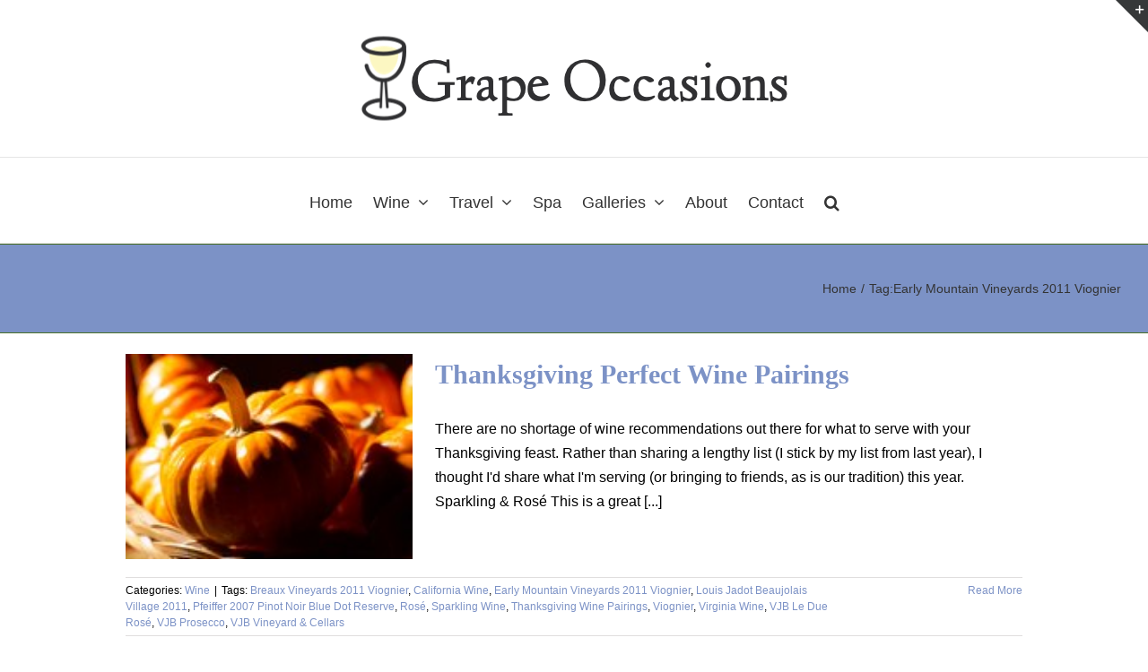

--- FILE ---
content_type: text/html; charset=UTF-8
request_url: https://grapeoccasions.com/tag/early-mountain-vineyards-2011-viognier/
body_size: 9483
content:
<!DOCTYPE html>
<html class="avada-html-layout-wide avada-html-header-position-top avada-html-is-archive" lang="en-US" prefix="og: http://ogp.me/ns# fb: http://ogp.me/ns/fb#">
<head>
	<meta http-equiv="X-UA-Compatible" content="IE=edge" />
	<meta http-equiv="Content-Type" content="text/html; charset=utf-8"/>
	<meta name="viewport" content="width=device-width, initial-scale=1" />
	<title>Early Mountain Vineyards 2011 Viognier &#8211; Grape Occasions</title>
<link href="https://fonts.googleapis.com/css?family=Lato:100,100i,200,200i,300,300i,400,400i,500,500i,600,600i,700,700i,800,800i,900,900i%7COpen+Sans:100,100i,200,200i,300,300i,400,400i,500,500i,600,600i,700,700i,800,800i,900,900i%7CIndie+Flower:100,100i,200,200i,300,300i,400,400i,500,500i,600,600i,700,700i,800,800i,900,900i%7COswald:100,100i,200,200i,300,300i,400,400i,500,500i,600,600i,700,700i,800,800i,900,900i" rel="stylesheet"><meta name='robots' content='max-image-preview:large' />
	<style>img:is([sizes="auto" i], [sizes^="auto," i]) { contain-intrinsic-size: 3000px 1500px }</style>
	<link rel="alternate" type="application/rss+xml" title="Grape Occasions &raquo; Feed" href="https://grapeoccasions.com/feed/" />
<link rel="alternate" type="application/rss+xml" title="Grape Occasions &raquo; Comments Feed" href="https://grapeoccasions.com/comments/feed/" />
		
		
					<!-- Android Icon -->
			<link rel="icon" sizes="192x192" href="https://grapeoccasions.com/images/GO-Favicon.jpg">
		
				<link rel="alternate" type="application/rss+xml" title="Grape Occasions &raquo; Early Mountain Vineyards 2011 Viognier Tag Feed" href="https://grapeoccasions.com/tag/early-mountain-vineyards-2011-viognier/feed/" />
<link rel='stylesheet' id='layerslider-css' href='https://grapeoccasions.com/wp-content/plugins/LayerSlider/assets/static/layerslider/css/layerslider.css?ver=7.11.0' type='text/css' media='all' />
<link rel='stylesheet' id='slickr-flickr-css' href='https://grapeoccasions.com/wp-content/plugins/slickr-flickr/styles/public.css?ver=2.7' type='text/css' media='all' />
<link rel='stylesheet' id='slickr-flickr-lightbox-css' href='https://grapeoccasions.com/wp-content/plugins/slickr-flickr/styles/lightGallery.css?ver=1.0' type='text/css' media='all' />
<link rel='stylesheet' id='dashicons-css' href='https://grapeoccasions.com/wp-includes/css/dashicons.min.css?ver=6.8.3' type='text/css' media='all' />
<link rel='stylesheet' id='thickbox-css' href='https://grapeoccasions.com/wp-includes/js/thickbox/thickbox.css?ver=6.8.3' type='text/css' media='all' />
<link rel='stylesheet' id='galleria-classic-css' href='https://grapeoccasions.com/wp-content/plugins/slickr-flickr/galleria/themes/classic/galleria.classic.css?ver=1.6.1' type='text/css' media='all' />
<link rel='stylesheet' id='fusion-dynamic-css-css' href='https://grapeoccasions.com/images/fusion-styles/92cb3ee67b80278d0f0c0a6b2297fb0e.min.css?ver=3.10.1' type='text/css' media='all' />
<script type="text/javascript" src="https://grapeoccasions.com/wp-includes/js/jquery/jquery.min.js?ver=3.7.1" id="jquery-core-js"></script>
<script type="text/javascript" id="layerslider-utils-js-extra">
/* <![CDATA[ */
var LS_Meta = {"v":"7.11.0","fixGSAP":"1"};
/* ]]> */
</script>
<script type="text/javascript" src="https://grapeoccasions.com/wp-content/plugins/LayerSlider/assets/static/layerslider/js/layerslider.utils.js?ver=7.11.0" id="layerslider-utils-js"></script>
<script type="text/javascript" src="https://grapeoccasions.com/wp-content/plugins/LayerSlider/assets/static/layerslider/js/layerslider.kreaturamedia.jquery.js?ver=7.11.0" id="layerslider-js"></script>
<script type="text/javascript" src="https://grapeoccasions.com/wp-content/plugins/LayerSlider/assets/static/layerslider/js/layerslider.transitions.js?ver=7.11.0" id="layerslider-transitions-js"></script>
<script type="text/javascript" src="https://grapeoccasions.com/wp-content/plugins/slickr-flickr/scripts/lightGallery.min.js?ver=1.0" id="slickr-flickr-lightbox-js"></script>
<script type="text/javascript" id="thickbox-js-extra">
/* <![CDATA[ */
var thickboxL10n = {"next":"Next >","prev":"< Prev","image":"Image","of":"of","close":"Close","noiframes":"This feature requires inline frames. You have iframes disabled or your browser does not support them.","loadingAnimation":"https:\/\/grapeoccasions.com\/wp-includes\/js\/thickbox\/loadingAnimation.gif"};
/* ]]> */
</script>
<script type="text/javascript" src="https://grapeoccasions.com/wp-includes/js/thickbox/thickbox.js?ver=3.1-20121105" id="thickbox-js"></script>
<script type="text/javascript" src="https://grapeoccasions.com/wp-content/plugins/slickr-flickr/galleria/galleria-1.6.1.min.js?ver=1.6.1" id="galleria-js"></script>
<script type="text/javascript" src="https://grapeoccasions.com/wp-content/plugins/slickr-flickr/galleria/themes/classic/galleria.classic.min.js?ver=1.6.1" id="galleria-classic-js"></script>
<script type="text/javascript" src="https://grapeoccasions.com/wp-content/plugins/slickr-flickr/scripts/responsiveslides.min.js?ver=1.54" id="rslides-js"></script>
<script type="text/javascript" src="https://grapeoccasions.com/wp-content/plugins/slickr-flickr/scripts/public.js?ver=2.7" id="slickr-flickr-js"></script>
<script></script><meta name="generator" content="Powered by LayerSlider 7.11.0 - Build Heros, Sliders, and Popups. Create Animations and Beautiful, Rich Web Content as Easy as Never Before on WordPress." />
<!-- LayerSlider updates and docs at: https://layerslider.com -->
<link rel="https://api.w.org/" href="https://grapeoccasions.com/wp-json/" /><link rel="alternate" title="JSON" type="application/json" href="https://grapeoccasions.com/wp-json/wp/v2/tags/800" /><link rel="EditURI" type="application/rsd+xml" title="RSD" href="https://grapeoccasions.com/xmlrpc.php?rsd" />
<style type="text/css" id="css-fb-visibility">@media screen and (max-width: 640px){.fusion-no-small-visibility{display:none !important;}body .sm-text-align-center{text-align:center !important;}body .sm-text-align-left{text-align:left !important;}body .sm-text-align-right{text-align:right !important;}body .sm-flex-align-center{justify-content:center !important;}body .sm-flex-align-flex-start{justify-content:flex-start !important;}body .sm-flex-align-flex-end{justify-content:flex-end !important;}body .sm-mx-auto{margin-left:auto !important;margin-right:auto !important;}body .sm-ml-auto{margin-left:auto !important;}body .sm-mr-auto{margin-right:auto !important;}body .fusion-absolute-position-small{position:absolute;top:auto;width:100%;}.awb-sticky.awb-sticky-small{ position: sticky; top: var(--awb-sticky-offset,0); }}@media screen and (min-width: 641px) and (max-width: 1024px){.fusion-no-medium-visibility{display:none !important;}body .md-text-align-center{text-align:center !important;}body .md-text-align-left{text-align:left !important;}body .md-text-align-right{text-align:right !important;}body .md-flex-align-center{justify-content:center !important;}body .md-flex-align-flex-start{justify-content:flex-start !important;}body .md-flex-align-flex-end{justify-content:flex-end !important;}body .md-mx-auto{margin-left:auto !important;margin-right:auto !important;}body .md-ml-auto{margin-left:auto !important;}body .md-mr-auto{margin-right:auto !important;}body .fusion-absolute-position-medium{position:absolute;top:auto;width:100%;}.awb-sticky.awb-sticky-medium{ position: sticky; top: var(--awb-sticky-offset,0); }}@media screen and (min-width: 1025px){.fusion-no-large-visibility{display:none !important;}body .lg-text-align-center{text-align:center !important;}body .lg-text-align-left{text-align:left !important;}body .lg-text-align-right{text-align:right !important;}body .lg-flex-align-center{justify-content:center !important;}body .lg-flex-align-flex-start{justify-content:flex-start !important;}body .lg-flex-align-flex-end{justify-content:flex-end !important;}body .lg-mx-auto{margin-left:auto !important;margin-right:auto !important;}body .lg-ml-auto{margin-left:auto !important;}body .lg-mr-auto{margin-right:auto !important;}body .fusion-absolute-position-large{position:absolute;top:auto;width:100%;}.awb-sticky.awb-sticky-large{ position: sticky; top: var(--awb-sticky-offset,0); }}</style><style type="text/css">.recentcomments a{display:inline !important;padding:0 !important;margin:0 !important;}</style><meta name="generator" content="Powered by WPBakery Page Builder - drag and drop page builder for WordPress."/>
		<script type="text/javascript">
			var doc = document.documentElement;
			doc.setAttribute( 'data-useragent', navigator.userAgent );
		</script>
		<noscript><style> .wpb_animate_when_almost_visible { opacity: 1; }</style></noscript>
	</head>

<body class="archive tag tag-early-mountain-vineyards-2011-viognier tag-800 wp-theme-Avada wp-child-theme-Avada-Child-Theme fusion-image-hovers fusion-pagination-sizing fusion-button_type-flat fusion-button_span-no fusion-button_gradient-linear avada-image-rollover-circle-no avada-image-rollover-no fusion-has-button-gradient wpb-js-composer js-comp-ver-8.7 vc_responsive fusion-body ltr no-tablet-sticky-header no-mobile-sticky-header no-mobile-slidingbar fusion-disable-outline fusion-sub-menu-slide mobile-logo-pos-center layout-wide-mode avada-has-boxed-modal-shadow-none layout-scroll-offset-full avada-has-zero-margin-offset-top fusion-top-header menu-text-align-center mobile-menu-design-classic fusion-show-pagination-text fusion-header-layout-v5 avada-responsive avada-footer-fx-none avada-menu-highlight-style-bar fusion-search-form-clean fusion-main-menu-search-overlay fusion-avatar-square avada-dropdown-styles avada-blog-layout-medium avada-blog-archive-layout-medium avada-header-shadow-no avada-menu-icon-position-left avada-has-megamenu-shadow avada-has-header-100-width avada-has-pagetitle-100-width avada-has-mobile-menu-search avada-has-main-nav-search-icon avada-has-megamenu-item-divider avada-has-breadcrumb-mobile-hidden avada-has-titlebar-bar_and_content avada-has-slidingbar-widgets avada-has-slidingbar-position-top avada-slidingbar-toggle-style-triangle avada-has-slidingbar-sticky avada-has-pagination-padding avada-flyout-menu-direction-fade avada-ec-views-v1" data-awb-post-id="6412">
		<a class="skip-link screen-reader-text" href="#content">Skip to content</a>

	<div id="boxed-wrapper">
		
		<div id="wrapper" class="fusion-wrapper">
			<div id="home" style="position:relative;top:-1px;"></div>
							
					
			<header class="fusion-header-wrapper">
				<div class="fusion-header-v5 fusion-logo-alignment fusion-logo-center fusion-sticky-menu- fusion-sticky-logo- fusion-mobile-logo- fusion-sticky-menu-only fusion-header-menu-align-center fusion-mobile-menu-design-classic">
					<div class="fusion-header-sticky-height"></div>
<div class="fusion-sticky-header-wrapper"> <!-- start fusion sticky header wrapper -->
	<div class="fusion-header">
		<div class="fusion-row">
							<div class="fusion-logo" data-margin-top="31px" data-margin-bottom="31px" data-margin-left="0px" data-margin-right="0">
			<a class="fusion-logo-link"  href="https://grapeoccasions.com/" >

						<!-- standard logo -->
			<img src="https://grapeoccasions.com/images/GrapeOccasions_2020.png" srcset="https://grapeoccasions.com/images/GrapeOccasions_2020.png 1x" width="492" height="113" alt="Grape Occasions Logo" data-retina_logo_url="" class="fusion-standard-logo" />

			
					</a>
		</div>
										
					</div>
	</div>
	<div class="fusion-secondary-main-menu">
		<div class="fusion-row">
			<nav class="fusion-main-menu" aria-label="Main Menu"><div class="fusion-overlay-search">		<form role="search" class="searchform fusion-search-form  fusion-live-search fusion-search-form-clean" method="get" action="https://grapeoccasions.com/">
			<div class="fusion-search-form-content">

				
				<div class="fusion-search-field search-field">
					<label><span class="screen-reader-text">Search for:</span>
													<input type="search" class="s fusion-live-search-input" name="s" id="fusion-live-search-input-0" autocomplete="off" placeholder="Search..." required aria-required="true" aria-label="Search..."/>
											</label>
				</div>
				<div class="fusion-search-button search-button">
					<input type="submit" class="fusion-search-submit searchsubmit" aria-label="Search" value="&#xf002;" />
										<div class="fusion-slider-loading"></div>
									</div>

				
			</div>


							<div class="fusion-search-results-wrapper"><div class="fusion-search-results"></div></div>
			
		</form>
		<div class="fusion-search-spacer"></div><a href="#" role="button" aria-label="Close Search" class="fusion-close-search"></a></div><ul id="menu-main-menu" class="fusion-menu"><li  id="menu-item-4323"  class="menu-item menu-item-type-post_type menu-item-object-page menu-item-home menu-item-4323"  data-item-id="4323"><a  href="https://grapeoccasions.com/" class="fusion-bar-highlight"><span class="menu-text">Home</span></a></li><li  id="menu-item-4295"  class="menu-item menu-item-type-taxonomy menu-item-object-category menu-item-has-children menu-item-4295 fusion-megamenu-menu "  data-item-id="4295"><a  href="https://grapeoccasions.com/./wine/" class="fusion-bar-highlight"><span class="menu-text">Wine</span> <span class="fusion-caret"><i class="fusion-dropdown-indicator" aria-hidden="true"></i></span></a><div class="fusion-megamenu-wrapper fusion-columns-4 columns-per-row-4 columns-4 col-span-12 fusion-megamenu-fullwidth fusion-megamenu-width-site-width"><div class="row"><div class="fusion-megamenu-holder lazyload" style="width:1000px;" data-width="1000px"><ul class="fusion-megamenu"><li  id="menu-item-4361"  class="menu-item menu-item-type-post_type menu-item-object-page menu-item-has-children menu-item-4361 fusion-megamenu-submenu menu-item-has-link fusion-megamenu-columns-4 col-lg-3 col-md-3 col-sm-3" ><div class='fusion-megamenu-title'><a class="awb-justify-title" href="https://grapeoccasions.com/regions/">Regions<span class="fusion-menu-highlight-label" style="background-color:#ffc107;">New</span></a></div><div class="fusion-megamenu-widgets-container second-level-widget"><div id="media_image-2" class="widget widget_media_image" style="border-style: solid;border-color:transparent;border-width:0px;"><img width="188" height="115" src="data:image/svg+xml,%3Csvg%20xmlns%3D%27http%3A%2F%2Fwww.w3.org%2F2000%2Fsvg%27%20width%3D%27188%27%20height%3D%27115%27%20viewBox%3D%270%200%20188%20115%27%3E%3Crect%20width%3D%27188%27%20height%3D%27115%27%20fill-opacity%3D%220%22%2F%3E%3C%2Fsvg%3E" class="image wp-image-7530  attachment-full size-full lazyload" alt="" style="max-width: 100%; height: auto;" decoding="async" data-orig-src="https://grapeoccasions.com/images/regions.jpg" /></div></div><ul class="sub-menu"><li  id="menu-item-5272"  class="menu-item menu-item-type-custom menu-item-object-custom menu-item-5272" ><a  href="http://grapeoccasions.com/tag/canadian-wine/" class="fusion-bar-highlight"><span><span class="fusion-megamenu-bullet"></span>Canada</span></a></li><li  id="menu-item-5273"  class="menu-item menu-item-type-custom menu-item-object-custom menu-item-5273" ><a  href="http://grapeoccasions.com/tag/chinese-wine/" class="fusion-bar-highlight"><span><span class="fusion-megamenu-bullet"></span>China</span></a></li><li  id="menu-item-4376"  class="menu-item menu-item-type-custom menu-item-object-custom menu-item-4376" ><a  href="http://grapeoccasions.com/tag/french-wine/" class="fusion-bar-highlight"><span><span class="fusion-megamenu-bullet"></span>France</span></a></li><li  id="menu-item-4377"  class="menu-item menu-item-type-custom menu-item-object-custom menu-item-4377" ><a  href="http://grapeoccasions.com/tag/german-wine/" class="fusion-bar-highlight"><span><span class="fusion-megamenu-bullet"></span>Germany</span></a></li><li  id="menu-item-4659"  class="menu-item menu-item-type-custom menu-item-object-custom menu-item-4659" ><a  href="http://grapeoccasions.com/?s=greek+wine" class="fusion-bar-highlight"><span><span class="fusion-megamenu-bullet"></span>Greece</span></a></li><li  id="menu-item-4375"  class="menu-item menu-item-type-custom menu-item-object-custom menu-item-4375" ><a  href="http://grapeoccasions.com/tag/italian-wine/" class="fusion-bar-highlight"><span><span class="fusion-megamenu-bullet"></span>Italy</span></a></li><li  id="menu-item-5274"  class="menu-item menu-item-type-custom menu-item-object-custom menu-item-5274" ><a  href="http://grapeoccasions.com/tag/irish-wine/" class="fusion-bar-highlight"><span><span class="fusion-megamenu-bullet"></span>Ireland</span></a></li><li  id="menu-item-4414"  class="menu-item menu-item-type-custom menu-item-object-custom menu-item-4414" ><a  href="http://grapeoccasions.com/wine/2012/02/wine-discoveries-moldova/" class="fusion-bar-highlight"><span><span class="fusion-megamenu-bullet"></span>Moldova</span></a></li><li  id="menu-item-5275"  class="menu-item menu-item-type-custom menu-item-object-custom menu-item-5275" ><a  href="http://grapeoccasions.com/tag/moroccan-wine/" class="fusion-bar-highlight"><span><span class="fusion-megamenu-bullet"></span>Morocco</span></a></li><li  id="menu-item-5271"  class="menu-item menu-item-type-custom menu-item-object-custom menu-item-5271" ><a  href="http://grapeoccasions.com/tag/new-zealand-wine/" class="fusion-bar-highlight"><span><span class="fusion-megamenu-bullet"></span>New Zealand</span></a></li><li  id="menu-item-5270"  class="menu-item menu-item-type-custom menu-item-object-custom menu-item-5270" ><a  href="http://grapeoccasions.com/tag/portuguese-wine/" class="fusion-bar-highlight"><span><span class="fusion-megamenu-bullet"></span>Portugal</span></a></li><li  id="menu-item-5269"  class="menu-item menu-item-type-custom menu-item-object-custom menu-item-5269" ><a  href="http://grapeoccasions.com/tag/south-african-wine/" class="fusion-bar-highlight"><span><span class="fusion-megamenu-bullet"></span>South Africa</span></a></li><li  id="menu-item-7524"  class="menu-item menu-item-type-custom menu-item-object-custom menu-item-has-children menu-item-7524" ><a  href="#" class="fusion-bar-highlight"><span><span class="fusion-megamenu-bullet"></span>United States</span> <span class="fusion-caret"><i class="fusion-dropdown-indicator" aria-hidden="true"></i></span></a><ul class="sub-menu deep-level"><li  id="menu-item-4378"  class="menu-item menu-item-type-custom menu-item-object-custom menu-item-4378" ><a  href="http://grapeoccasions.com/tag/california-wine/" class="fusion-bar-highlight"><span><span class="fusion-megamenu-bullet"></span>California</span></a></li><li  id="menu-item-5268"  class="menu-item menu-item-type-custom menu-item-object-custom menu-item-5268" ><a  href="http://grapeoccasions.com/tag/maryland-wine/" class="fusion-bar-highlight"><span><span class="fusion-megamenu-bullet"></span>Maryland</span></a></li><li  id="menu-item-4380"  class="menu-item menu-item-type-custom menu-item-object-custom menu-item-4380" ><a  href="http://grapeoccasions.com/tag/oregon-wine/" class="fusion-bar-highlight"><span><span class="fusion-megamenu-bullet"></span>Oregon</span></a></li><li  id="menu-item-4358"  class="menu-item menu-item-type-custom menu-item-object-custom menu-item-4358" ><a  href="http://grapeoccasions.com/tag/virginia-wine/" class="fusion-bar-highlight"><span><span class="fusion-megamenu-bullet"></span>Virginia</span></a></li><li  id="menu-item-4379"  class="menu-item menu-item-type-custom menu-item-object-custom menu-item-4379" ><a  href="http://grapeoccasions.com/tag/washington-wine/" class="fusion-bar-highlight"><span><span class="fusion-megamenu-bullet"></span>Washington</span></a></li></ul></li></ul></li><li  id="menu-item-5284"  class="menu-item menu-item-type-custom menu-item-object-custom menu-item-has-children menu-item-5284 fusion-megamenu-submenu menu-item-has-link fusion-megamenu-columns-4 col-lg-3 col-md-3 col-sm-3" ><div class='fusion-megamenu-title'><a class="awb-justify-title" href="http://grapeoccasions.com/red/">Red</a></div><div class="fusion-megamenu-widgets-container second-level-widget"><div id="media_image-3" class="widget widget_media_image" style="border-style: solid;border-color:transparent;border-width:0px;"><img width="188" height="115" src="data:image/svg+xml,%3Csvg%20xmlns%3D%27http%3A%2F%2Fwww.w3.org%2F2000%2Fsvg%27%20width%3D%27188%27%20height%3D%27115%27%20viewBox%3D%270%200%20188%20115%27%3E%3Crect%20width%3D%27188%27%20height%3D%27115%27%20fill-opacity%3D%220%22%2F%3E%3C%2Fsvg%3E" class="image wp-image-7532  attachment-full size-full lazyload" alt="" style="max-width: 100%; height: auto;" decoding="async" data-orig-src="https://grapeoccasions.com/images/red.jpg" /></div></div><ul class="sub-menu"><li  id="menu-item-5281"  class="menu-item menu-item-type-custom menu-item-object-custom menu-item-5281" ><a  href="http://grapeoccasions.com/?s=cabernet+franc" class="fusion-bar-highlight"><span><span class="fusion-megamenu-bullet"></span>Cabernet Franc</span></a></li><li  id="menu-item-5285"  class="menu-item menu-item-type-custom menu-item-object-custom menu-item-5285" ><a  href="http://grapeoccasions.com/page/2/?s=cabernet+sauvignon" class="fusion-bar-highlight"><span><span class="fusion-megamenu-bullet"></span>Cabernet Sauvignon</span></a></li><li  id="menu-item-5286"  class="menu-item menu-item-type-custom menu-item-object-custom menu-item-5286" ><a  href="http://grapeoccasions.com/tag/beaujolais-nouveau/" class="fusion-bar-highlight"><span><span class="fusion-megamenu-bullet"></span>Gamay</span></a></li><li  id="menu-item-5287"  class="menu-item menu-item-type-custom menu-item-object-custom menu-item-5287" ><a  href="http://grapeoccasions.com/?s=merlot" class="fusion-bar-highlight"><span><span class="fusion-megamenu-bullet"></span>Merlot</span></a></li><li  id="menu-item-5288"  class="menu-item menu-item-type-custom menu-item-object-custom menu-item-5288" ><a  href="http://grapeoccasions.com/?s=montepulciano" class="fusion-bar-highlight"><span><span class="fusion-megamenu-bullet"></span>Montepulciano</span></a></li><li  id="menu-item-5289"  class="menu-item menu-item-type-custom menu-item-object-custom menu-item-5289" ><a  href="http://grapeoccasions.com/?s=negroamaro" class="fusion-bar-highlight"><span><span class="fusion-megamenu-bullet"></span>Negroamaro</span></a></li><li  id="menu-item-5290"  class="menu-item menu-item-type-custom menu-item-object-custom menu-item-5290" ><a  href="http://grapeoccasions.com/?s=Petit+Verdot" class="fusion-bar-highlight"><span><span class="fusion-megamenu-bullet"></span>Petit Verdot</span></a></li><li  id="menu-item-5291"  class="menu-item menu-item-type-custom menu-item-object-custom menu-item-5291" ><a  href="http://grapeoccasions.com/?s=Pinot+Noir" class="fusion-bar-highlight"><span><span class="fusion-megamenu-bullet"></span>Pinot Noir</span></a></li><li  id="menu-item-5292"  class="menu-item menu-item-type-custom menu-item-object-custom menu-item-5292" ><a  href="http://grapeoccasions.com/?s=primitivo" class="fusion-bar-highlight"><span><span class="fusion-megamenu-bullet"></span>Primitivo</span></a></li><li  id="menu-item-5293"  class="menu-item menu-item-type-custom menu-item-object-custom menu-item-5293" ><a  href="http://grapeoccasions.com/?s=sagrantino" class="fusion-bar-highlight"><span><span class="fusion-megamenu-bullet"></span>Sagrantino</span></a></li><li  id="menu-item-5294"  class="menu-item menu-item-type-custom menu-item-object-custom menu-item-5294" ><a  href="http://grapeoccasions.com/?s=chianti" class="fusion-bar-highlight"><span><span class="fusion-megamenu-bullet"></span>Sangiovese</span></a></li><li  id="menu-item-5295"  class="menu-item menu-item-type-custom menu-item-object-custom menu-item-5295" ><a  href="http://grapeoccasions.com/?s=syrah" class="fusion-bar-highlight"><span><span class="fusion-megamenu-bullet"></span>Syrah</span></a></li><li  id="menu-item-5296"  class="menu-item menu-item-type-custom menu-item-object-custom menu-item-5296" ><a  href="http://grapeoccasions.com/?s=zinfandel" class="fusion-bar-highlight"><span><span class="fusion-megamenu-bullet"></span>Zinfandel</span></a></li></ul></li><li  id="menu-item-5299"  class="menu-item menu-item-type-custom menu-item-object-custom menu-item-has-children menu-item-5299 fusion-megamenu-submenu menu-item-has-link fusion-megamenu-columns-4 col-lg-3 col-md-3 col-sm-3" ><div class='fusion-megamenu-title'><a class="awb-justify-title" href="http://grapeoccasions.com/white/">White</a></div><div class="fusion-megamenu-widgets-container second-level-widget"><div id="media_image-4" class="widget widget_media_image" style="border-style: solid;border-color:transparent;border-width:0px;"><img width="188" height="115" src="data:image/svg+xml,%3Csvg%20xmlns%3D%27http%3A%2F%2Fwww.w3.org%2F2000%2Fsvg%27%20width%3D%27188%27%20height%3D%27115%27%20viewBox%3D%270%200%20188%20115%27%3E%3Crect%20width%3D%27188%27%20height%3D%27115%27%20fill-opacity%3D%220%22%2F%3E%3C%2Fsvg%3E" class="image wp-image-7531  attachment-full size-full lazyload" alt="" style="max-width: 100%; height: auto;" decoding="async" data-orig-src="https://grapeoccasions.com/images/white.jpg" /></div></div><ul class="sub-menu"><li  id="menu-item-5300"  class="menu-item menu-item-type-custom menu-item-object-custom menu-item-5300" ><a  href="http://grapeoccasions.com/?s=chardonnay" class="fusion-bar-highlight"><span><span class="fusion-megamenu-bullet"></span>Chardonnay</span></a></li><li  id="menu-item-5301"  class="menu-item menu-item-type-custom menu-item-object-custom menu-item-5301" ><a  href="http://grapeoccasions.com/?s=chenin+blanc" class="fusion-bar-highlight"><span><span class="fusion-megamenu-bullet"></span>Chenin Blanc</span></a></li><li  id="menu-item-5302"  class="menu-item menu-item-type-custom menu-item-object-custom menu-item-5302" ><a  href="http://grapeoccasions.com/?s=casal+garcia" class="fusion-bar-highlight"><span><span class="fusion-megamenu-bullet"></span>Casal Garcia</span></a></li><li  id="menu-item-5303"  class="menu-item menu-item-type-custom menu-item-object-custom menu-item-5303" ><a  href="http://grapeoccasions.com/?s=furore+bianco" class="fusion-bar-highlight"><span><span class="fusion-megamenu-bullet"></span>Furore Bianco</span></a></li><li  id="menu-item-5305"  class="menu-item menu-item-type-custom menu-item-object-custom menu-item-5305" ><a  href="http://grapeoccasions.com/?s=pinot+grigio" class="fusion-bar-highlight"><span><span class="fusion-megamenu-bullet"></span>Pinot Grigio</span></a></li><li  id="menu-item-5304"  class="menu-item menu-item-type-custom menu-item-object-custom menu-item-5304" ><a  href="http://grapeoccasions.com/?s=pinot+gris" class="fusion-bar-highlight"><span><span class="fusion-megamenu-bullet"></span>Pinot Gris</span></a></li><li  id="menu-item-5306"  class="menu-item menu-item-type-custom menu-item-object-custom menu-item-5306" ><a  href="http://grapeoccasions.com/?s=sauvignon+blanc" class="fusion-bar-highlight"><span><span class="fusion-megamenu-bullet"></span>Sauvignon Blanc</span></a></li><li  id="menu-item-5307"  class="menu-item menu-item-type-custom menu-item-object-custom menu-item-5307" ><a  href="http://grapeoccasions.com/?s=viognier" class="fusion-bar-highlight"><span><span class="fusion-megamenu-bullet"></span>Viognier</span></a></li></ul></li><li  id="menu-item-5280"  class="menu-item menu-item-type-custom menu-item-object-custom menu-item-has-children menu-item-5280 fusion-megamenu-submenu menu-item-has-link fusion-megamenu-columns-4 col-lg-3 col-md-3 col-sm-3" ><div class='fusion-megamenu-title'><a class="awb-justify-title" href="http://grapeoccasions.com/type-varietal/">Type / Varietal</a></div><div class="fusion-megamenu-widgets-container second-level-widget"><div id="media_image-6" class="widget widget_media_image" style="border-style: solid;border-color:transparent;border-width:0px;"><img width="163" height="125" src="data:image/svg+xml,%3Csvg%20xmlns%3D%27http%3A%2F%2Fwww.w3.org%2F2000%2Fsvg%27%20width%3D%27163%27%20height%3D%27125%27%20viewBox%3D%270%200%20163%20125%27%3E%3Crect%20width%3D%27163%27%20height%3D%27125%27%20fill-opacity%3D%220%22%2F%3E%3C%2Fsvg%3E" class="image wp-image-5730  attachment-full size-full lazyload" alt="" style="max-width: 100%; height: auto;" decoding="async" data-orig-src="https://grapeoccasions.com/images/Locorotondo-4.jpg" /></div></div><ul class="sub-menu"><li  id="menu-item-5308"  class="menu-item menu-item-type-custom menu-item-object-custom menu-item-5308" ><a  href="http://grapeoccasions.com/tag/champagne/" class="fusion-bar-highlight"><span><span class="fusion-megamenu-bullet"></span>Champagne</span></a></li><li  id="menu-item-5310"  class="menu-item menu-item-type-custom menu-item-object-custom menu-item-5310" ><a  href="http://grapeoccasions.com/?s=prosecco" class="fusion-bar-highlight"><span><span class="fusion-megamenu-bullet"></span>Prosecco</span></a></li><li  id="menu-item-5309"  class="menu-item menu-item-type-custom menu-item-object-custom menu-item-5309" ><a  href="http://grapeoccasions.com/?s=sparkling+wines" class="fusion-bar-highlight"><span><span class="fusion-megamenu-bullet"></span>Sparkling</span></a></li><li  id="menu-item-5311"  class="menu-item menu-item-type-custom menu-item-object-custom menu-item-5311" ><a  href="http://grapeoccasions.com/?s=rosÃ©" class="fusion-bar-highlight"><span><span class="fusion-megamenu-bullet"></span>Rosé</span></a></li><li  id="menu-item-5312"  class="menu-item menu-item-type-custom menu-item-object-custom menu-item-5312" ><a  href="http://grapeoccasions.com/?s=port" class="fusion-bar-highlight"><span><span class="fusion-megamenu-bullet"></span>Port</span></a></li></ul></li></ul></div><div style="clear:both;"></div></div></div></li><li  id="menu-item-4386"  class="menu-item menu-item-type-taxonomy menu-item-object-category menu-item-has-children menu-item-4386 fusion-megamenu-menu "  data-item-id="4386"><a  href="https://grapeoccasions.com/./travel/" class="fusion-bar-highlight"><span class="menu-text">Travel</span> <span class="fusion-caret"><i class="fusion-dropdown-indicator" aria-hidden="true"></i></span></a><div class="fusion-megamenu-wrapper fusion-columns-2 columns-per-row-2 columns-2 col-span-4"><div class="row"><div class="fusion-megamenu-holder lazyload" style="width:600px;" data-width="600px"><ul class="fusion-megamenu"><li  id="menu-item-7527"  class="menu-item menu-item-type-custom menu-item-object-custom menu-item-has-children menu-item-7527 fusion-megamenu-submenu fusion-megamenu-columns-2 col-lg-6 col-md-6 col-sm-6"  style="width:50%;"><div class='fusion-megamenu-title'><span class="awb-justify-title">Europe</span></div><div class="fusion-megamenu-widgets-container second-level-widget"><div id="media_image-7" class="widget widget_media_image" style="border-style: solid;border-color:transparent;border-width:0px;"><img width="188" height="115" src="data:image/svg+xml,%3Csvg%20xmlns%3D%27http%3A%2F%2Fwww.w3.org%2F2000%2Fsvg%27%20width%3D%27188%27%20height%3D%27115%27%20viewBox%3D%270%200%20188%20115%27%3E%3Crect%20width%3D%27188%27%20height%3D%27115%27%20fill-opacity%3D%220%22%2F%3E%3C%2Fsvg%3E" class="image wp-image-7534  attachment-full size-full lazyload" alt="" style="max-width: 100%; height: auto;" decoding="async" data-orig-src="https://grapeoccasions.com/images/europe.jpg" /></div></div><ul class="sub-menu"><li  id="menu-item-4396"  class="menu-item menu-item-type-custom menu-item-object-custom menu-item-4396" ><a  href="http://grapeoccasions.com/tag/austria/" class="fusion-bar-highlight"><span><span class="fusion-megamenu-bullet"></span>Austria</span></a></li><li  id="menu-item-4390"  class="menu-item menu-item-type-custom menu-item-object-custom menu-item-4390" ><a  href="http://grapeoccasions.com/tag/france/" class="fusion-bar-highlight"><span><span class="fusion-megamenu-bullet"></span>France</span></a></li><li  id="menu-item-4395"  class="menu-item menu-item-type-custom menu-item-object-custom menu-item-4395" ><a  href="http://grapeoccasions.com/tag/germany/" class="fusion-bar-highlight"><span><span class="fusion-megamenu-bullet"></span>Germany</span></a></li><li  id="menu-item-4394"  class="menu-item menu-item-type-custom menu-item-object-custom menu-item-4394" ><a  href="http://grapeoccasions.com/tag/greece/" class="fusion-bar-highlight"><span><span class="fusion-megamenu-bullet"></span>Greece</span></a></li><li  id="menu-item-4393"  class="menu-item menu-item-type-custom menu-item-object-custom menu-item-4393" ><a  href="http://grapeoccasions.com/tag/italy/" class="fusion-bar-highlight"><span><span class="fusion-megamenu-bullet"></span>Italy</span></a></li><li  id="menu-item-5267"  class="menu-item menu-item-type-custom menu-item-object-custom menu-item-5267" ><a  href="http://grapeoccasions.com/tag/mexican-wine/" class="fusion-bar-highlight"><span><span class="fusion-megamenu-bullet"></span>Mexico</span></a></li><li  id="menu-item-5313"  class="menu-item menu-item-type-custom menu-item-object-custom menu-item-5313" ><a  href="http://grapeoccasions.com/?s=netherlands" class="fusion-bar-highlight"><span><span class="fusion-megamenu-bullet"></span>Netherlands</span></a></li></ul></li><li  id="menu-item-4517"  class="menu-item menu-item-type-post_type menu-item-object-page menu-item-has-children menu-item-4517 fusion-megamenu-submenu menu-item-has-link fusion-megamenu-columns-2 col-lg-6 col-md-6 col-sm-6"  style="width:50%;"><div class='fusion-megamenu-title'><a class="awb-justify-title" href="https://grapeoccasions.com/united-states-travel/">United States</a></div><div class="fusion-megamenu-widgets-container second-level-widget"><div id="media_image-8" class="widget widget_media_image" style="border-style: solid;border-color:transparent;border-width:0px;"><img width="188" height="115" src="data:image/svg+xml,%3Csvg%20xmlns%3D%27http%3A%2F%2Fwww.w3.org%2F2000%2Fsvg%27%20width%3D%27188%27%20height%3D%27115%27%20viewBox%3D%270%200%20188%20115%27%3E%3Crect%20width%3D%27188%27%20height%3D%27115%27%20fill-opacity%3D%220%22%2F%3E%3C%2Fsvg%3E" class="image wp-image-7533  attachment-full size-full lazyload" alt="" style="max-width: 100%; height: auto;" decoding="async" data-orig-src="https://grapeoccasions.com/images/united_states.jpg" /></div></div><ul class="sub-menu"><li  id="menu-item-5316"  class="menu-item menu-item-type-custom menu-item-object-custom menu-item-5316" ><a  href="http://grapeoccasions.com/?s=florida" class="fusion-bar-highlight"><span><span class="fusion-megamenu-bullet"></span>Florida</span></a></li><li  id="menu-item-4398"  class="menu-item menu-item-type-custom menu-item-object-custom menu-item-4398" ><a  href="http://grapeoccasions.com/tag/new-york-city/" class="fusion-bar-highlight"><span><span class="fusion-megamenu-bullet"></span>New York City</span></a></li><li  id="menu-item-5315"  class="menu-item menu-item-type-custom menu-item-object-custom menu-item-5315" ><a  href="http://grapeoccasions.com/?s=seattle" class="fusion-bar-highlight"><span><span class="fusion-megamenu-bullet"></span>Seattle, Washington</span></a></li><li  id="menu-item-4399"  class="menu-item menu-item-type-custom menu-item-object-custom menu-item-4399" ><a  href="http://grapeoccasions.com/tag/sonoma/" class="fusion-bar-highlight"><span><span class="fusion-megamenu-bullet"></span>Sonoma, California</span></a></li><li  id="menu-item-5317"  class="menu-item menu-item-type-custom menu-item-object-custom menu-item-5317" ><a  href="http://grapeoccasions.com/tag/stone-harbor/" class="fusion-bar-highlight"><span><span class="fusion-megamenu-bullet"></span>Stone Harbor, New Jersey</span></a></li><li  id="menu-item-5314"  class="menu-item menu-item-type-custom menu-item-object-custom menu-item-5314" ><a  href="http://grapeoccasions.com/page/4/?s=Virginia" class="fusion-bar-highlight"><span><span class="fusion-megamenu-bullet"></span>Virginia</span></a></li></ul></li></ul></div><div style="clear:both;"></div></div></div></li><li  id="menu-item-4297"  class="menu-item menu-item-type-taxonomy menu-item-object-category menu-item-4297"  data-item-id="4297"><a  href="https://grapeoccasions.com/./spa/" class="fusion-bar-highlight"><span class="menu-text">Spa</span></a></li><li  id="menu-item-4385"  class="menu-item menu-item-type-post_type menu-item-object-page menu-item-has-children menu-item-4385 fusion-dropdown-menu"  data-item-id="4385"><a  href="https://grapeoccasions.com/gallery/" class="fusion-bar-highlight"><span class="menu-text">Galleries</span> <span class="fusion-caret"><i class="fusion-dropdown-indicator" aria-hidden="true"></i></span></a><ul class="sub-menu"><li  id="menu-item-4993"  class="menu-item menu-item-type-post_type menu-item-object-page menu-item-4993 fusion-dropdown-submenu" ><a  href="https://grapeoccasions.com/rancho-la-puerta-gallery/" class="fusion-bar-highlight"><span>Rancho La Puerta</span></a></li><li  id="menu-item-4546"  class="menu-item menu-item-type-post_type menu-item-object-page menu-item-4546 fusion-dropdown-submenu" ><a  href="https://grapeoccasions.com/santorini-greece/" class="fusion-bar-highlight"><span>Santorini, Greece</span></a></li><li  id="menu-item-4556"  class="menu-item menu-item-type-post_type menu-item-object-page menu-item-4556 fusion-dropdown-submenu" ><a  href="https://grapeoccasions.com/sonoma-wine-country/" class="fusion-bar-highlight"><span>Sonoma Wine Country</span></a></li></ul></li><li  id="menu-item-4298"  class="menu-item menu-item-type-post_type menu-item-object-page menu-item-4298"  data-item-id="4298"><a  href="https://grapeoccasions.com/about/" class="fusion-bar-highlight"><span class="menu-text">About</span></a></li><li  id="menu-item-4332"  class="menu-item menu-item-type-post_type menu-item-object-page menu-item-4332"  data-item-id="4332"><a  href="https://grapeoccasions.com/contact/" class="fusion-bar-highlight"><span class="menu-text">Contact</span></a></li><li class="fusion-custom-menu-item fusion-main-menu-search fusion-search-overlay"><a class="fusion-main-menu-icon fusion-bar-highlight" href="#" aria-label="Search" data-title="Search" title="Search" role="button" aria-expanded="false"></a></li></ul></nav>
<nav class="fusion-mobile-nav-holder fusion-mobile-menu-text-align-left" aria-label="Main Menu Mobile"></nav>

			
<div class="fusion-clearfix"></div>
<div class="fusion-mobile-menu-search">
			<form role="search" class="searchform fusion-search-form  fusion-live-search fusion-search-form-clean" method="get" action="https://grapeoccasions.com/">
			<div class="fusion-search-form-content">

				
				<div class="fusion-search-field search-field">
					<label><span class="screen-reader-text">Search for:</span>
													<input type="search" class="s fusion-live-search-input" name="s" id="fusion-live-search-input-1" autocomplete="off" placeholder="Search..." required aria-required="true" aria-label="Search..."/>
											</label>
				</div>
				<div class="fusion-search-button search-button">
					<input type="submit" class="fusion-search-submit searchsubmit" aria-label="Search" value="&#xf002;" />
										<div class="fusion-slider-loading"></div>
									</div>

				
			</div>


							<div class="fusion-search-results-wrapper"><div class="fusion-search-results"></div></div>
			
		</form>
		</div>
		</div>
	</div>
</div> <!-- end fusion sticky header wrapper -->
				</div>
				<div class="fusion-clearfix"></div>
			</header>
								
							<div id="sliders-container" class="fusion-slider-visibility">
					</div>
				
					
							
			<section class="avada-page-titlebar-wrapper" aria-label="Page Title Bar">
	<div class="fusion-page-title-bar fusion-page-title-bar-none fusion-page-title-bar-left">
		<div class="fusion-page-title-row">
			<div class="fusion-page-title-wrapper">
				<div class="fusion-page-title-captions">

					
					
				</div>

															<div class="fusion-page-title-secondary">
							<div class="fusion-breadcrumbs"><span class="fusion-breadcrumb-item"><a href="https://grapeoccasions.com" class="fusion-breadcrumb-link"><span >Home</span></a></span><span class="fusion-breadcrumb-sep">/</span><span class="fusion-breadcrumb-item"><span >Tag:</span></span><span class="fusion-breadcrumb-item"><span  class="breadcrumb-leaf">Early Mountain Vineyards 2011 Viognier</span></span></div>						</div>
									
			</div>
		</div>
	</div>
</section>

						<main id="main" class="clearfix ">
				<div class="fusion-row" style="">
<section id="content" class=" full-width" style="width: 100%;">
	
	<div id="posts-container" class="fusion-blog-archive fusion-blog-layout-medium-wrapper fusion-blog-infinite fusion-clearfix">
	<div class="fusion-posts-container fusion-blog-layout-medium fusion-posts-container-infinite " data-pages="1">
		
		
													<article id="post-6412" class="fusion-post-medium  post fusion-clearfix post-6412 type-post status-publish format-standard has-post-thumbnail hentry category-wine tag-breaux-vineyards-2011-viognier tag-california-wine tag-early-mountain-vineyards-2011-viognier tag-louis-jadot-beaujolais-village-2011 tag-pfeiffer-2007-pinot-noir-blue-dot-reserve tag-rose tag-sparkling-wine tag-thanksgiving-wine-pairings tag-viognier tag-virginia-wine tag-vjb-le-due-rose tag-vjb-prosecco tag-vjb-vineyard-cellars">
				
				
				
									
		<div class="fusion-flexslider flexslider fusion-flexslider-loading fusion-post-slideshow">
		<ul class="slides">
																		<li><div  class="fusion-image-wrapper fusion-image-size-fixed" aria-haspopup="true">
							<a href="https://grapeoccasions.com/wine/2012/11/thanksgiving-perfect-wine-pairings/" aria-label="Thanksgiving Perfect Wine Pairings">
							<img width="166" height="119" src="data:image/svg+xml,%3Csvg%20xmlns%3D%27http%3A%2F%2Fwww.w3.org%2F2000%2Fsvg%27%20width%3D%27166%27%20height%3D%27119%27%20viewBox%3D%270%200%20166%20119%27%3E%3Crect%20width%3D%27166%27%20height%3D%27119%27%20fill-opacity%3D%220%22%2F%3E%3C%2Fsvg%3E" class="attachment-blog-medium size-blog-medium lazyload wp-post-image" alt="" decoding="async" data-orig-src="https://grapeoccasions.com/images/Thanksgiving.jpg" />			</a>
							</div>
</li>
																																																																														</ul>
	</div>
				
				
				
				<div class="fusion-post-content post-content">
					<h2 class="entry-title fusion-post-title"><a href="https://grapeoccasions.com/wine/2012/11/thanksgiving-perfect-wine-pairings/">Thanksgiving Perfect Wine Pairings</a></h2>
										
					<div class="fusion-post-content-container">
						<p>There are no shortage of wine recommendations out there for what to serve with your Thanksgiving feast. Rather than sharing a lengthy list (I stick by my list from last year), I thought I'd share what I'm serving (or bringing to friends, as is our tradition) this year. Sparkling &amp; Rosé This is a great  [...]</p>					</div>
				</div>

									<div class="fusion-clearfix"></div>
				
																			<div class="fusion-meta-info">
																						<div class="fusion-alignleft"><span class="updated rich-snippet-hidden">2019-03-20T13:58:12-06:00</span>Categories: <a href="https://grapeoccasions.com/./wine/" rel="category tag">Wine</a><span class="fusion-inline-sep">|</span><span class="meta-tags">Tags: <a href="https://grapeoccasions.com/tag/breaux-vineyards-2011-viognier/" rel="tag">Breaux Vineyards 2011 Viognier</a>, <a href="https://grapeoccasions.com/tag/california-wine/" rel="tag">California Wine</a>, <a href="https://grapeoccasions.com/tag/early-mountain-vineyards-2011-viognier/" rel="tag">Early Mountain Vineyards 2011 Viognier</a>, <a href="https://grapeoccasions.com/tag/louis-jadot-beaujolais-village-2011/" rel="tag">Louis Jadot Beaujolais Village 2011</a>, <a href="https://grapeoccasions.com/tag/pfeiffer-2007-pinot-noir-blue-dot-reserve/" rel="tag">Pfeiffer 2007 Pinot Noir Blue Dot Reserve</a>, <a href="https://grapeoccasions.com/tag/rose/" rel="tag">Rosé</a>, <a href="https://grapeoccasions.com/tag/sparkling-wine/" rel="tag">Sparkling Wine</a>, <a href="https://grapeoccasions.com/tag/thanksgiving-wine-pairings/" rel="tag">Thanksgiving Wine Pairings</a>, <a href="https://grapeoccasions.com/tag/viognier/" rel="tag">Viognier</a>, <a href="https://grapeoccasions.com/tag/virginia-wine/" rel="tag">Virginia Wine</a>, <a href="https://grapeoccasions.com/tag/vjb-le-due-rose/" rel="tag">VJB Le Due Rosé</a>, <a href="https://grapeoccasions.com/tag/vjb-prosecco/" rel="tag">VJB Prosecco</a>, <a href="https://grapeoccasions.com/tag/vjb-vineyard-cellars/" rel="tag">VJB Vineyard &amp; Cellars</a></span><span class="fusion-inline-sep">|</span></div>							
																														<div class="fusion-alignright">
									<a href="https://grapeoccasions.com/wine/2012/11/thanksgiving-perfect-wine-pairings/" class="fusion-read-more" aria-label="More on Thanksgiving Perfect Wine Pairings">
										Read More									</a>
								</div>
													</div>
									
				
							</article>

			
		
		
	</div>

			</div>
</section>
						
					</div>  <!-- fusion-row -->
				</main>  <!-- #main -->
				
				
								
					
		<div class="fusion-footer">
					
	<footer class="fusion-footer-widget-area fusion-widget-area">
		<div class="fusion-row">
			<div class="fusion-columns fusion-columns-3 fusion-widget-area">
				
																									<div class="fusion-column col-lg-4 col-md-4 col-sm-4">
							<section id="tweets-widget-2" class="fusion-footer-widget-column widget tweets"><h4 class="widget-title">Recent Tweets</h4><div style="clear:both;"></div></section>																					</div>
																										<div class="fusion-column col-lg-4 col-md-4 col-sm-4">
							<section id="recent-comments-4" class="fusion-footer-widget-column widget widget_recent_comments"><h4 class="widget-title">Recent Comments</h4><ul id="recentcomments"><li class="recentcomments"><span class="comment-author-link"><a href="http://grapeoccasions.com/wine/2014/06/summer-whites-from-lodi-california/" class="url" rel="ugc">Summer Whites from Lodi, California @ Grape Occasions</a></span> on <a href="https://grapeoccasions.com/wine/2013/12/lodi-california-historic-zinfandel-capital/#comment-8879">Lodi, California: Historic Zinfandel Capital</a></li><li class="recentcomments"><span class="comment-author-link"><a href="http://myzespa.com/venusfreeze/" class="url" rel="ugc external nofollow">body slimming san antonio tx</a></span> on <a href="https://grapeoccasions.com/spa/2011/01/spafinders-2011-top-spa-trends/#comment-8473">SpaFinder&#8217;s 2011 Top Spa Trends</a></li><li class="recentcomments"><span class="comment-author-link"><a href="http://inussimarketing.com/" class="url" rel="ugc external nofollow">Leslie Crowley</a></span> on <a href="https://grapeoccasions.com/wine/2014/02/keswick-vineyards-theres-a-virginia-viognier-for-everyone/#comment-6911">Keswick Vineyards: There&#8217;s a Virginia Viognier for Everyone</a></li></ul><div style="clear:both;"></div></section>																					</div>
																										<div class="fusion-column fusion-column-last col-lg-4 col-md-4 col-sm-4">
							<section id="nav_menu-2" class="fusion-footer-widget-column widget widget_nav_menu"><h4 class="widget-title">Website Sections</h4><div class="menu-footer-menu-container"><ul id="menu-footer-menu" class="menu"><li id="menu-item-7344" class="menu-item menu-item-type-taxonomy menu-item-object-category menu-item-7344"><a href="https://grapeoccasions.com/./wine/">Wine</a></li>
<li id="menu-item-7345" class="menu-item menu-item-type-taxonomy menu-item-object-category menu-item-7345"><a href="https://grapeoccasions.com/./travel/">Travel</a></li>
<li id="menu-item-7346" class="menu-item menu-item-type-taxonomy menu-item-object-category menu-item-7346"><a href="https://grapeoccasions.com/./spa/">Spa</a></li>
</ul></div><div style="clear:both;"></div></section>																					</div>
																																				
				<div class="fusion-clearfix"></div>
			</div> <!-- fusion-columns -->
		</div> <!-- fusion-row -->
	</footer> <!-- fusion-footer-widget-area -->

	
	<footer id="footer" class="fusion-footer-copyright-area fusion-footer-copyright-center">
		<div class="fusion-row">
			<div class="fusion-copyright-content">

				<div class="fusion-copyright-notice">
		<div>
		© Grape Occasions	</div>
</div>
<div class="fusion-social-links-footer">
	</div>

			</div> <!-- fusion-fusion-copyright-content -->
		</div> <!-- fusion-row -->
	</footer> <!-- #footer -->
		</div> <!-- fusion-footer -->

		
											<div class="fusion-sliding-bar-wrapper">
									<div id="slidingbar-area" class="slidingbar-area fusion-sliding-bar-area fusion-widget-area fusion-sliding-bar-position-top fusion-sliding-bar-text-align-left fusion-sliding-bar-toggle-triangle fusion-sliding-bar-sticky" data-breakpoint="823" data-toggle="triangle">
					<div class="fusion-sb-toggle-wrapper">
				<a class="fusion-sb-toggle" href="#"><span class="screen-reader-text">Toggle Sliding Bar Area</span></a>
			</div>
		
		<div id="slidingbar" class="fusion-sliding-bar">
						<div class="fusion-row">
								<div class="fusion-columns row fusion-columns-2 columns columns-2">

																														<div class="fusion-column col-lg-6 col-md-6 col-sm-6">
														</div>
																															<div class="fusion-column col-lg-6 col-md-6 col-sm-6">
														</div>
																																																												<div class="fusion-clearfix"></div>
				</div>
			</div>
		</div>
	</div>
							</div>
					
												</div> <!-- wrapper -->
		</div> <!-- #boxed-wrapper -->
				<a class="fusion-one-page-text-link fusion-page-load-link" tabindex="-1" href="#" aria-hidden="true">Page load link</a>

		<div class="avada-footer-scripts">
			<script type="speculationrules">
{"prefetch":[{"source":"document","where":{"and":[{"href_matches":"\/*"},{"not":{"href_matches":["\/wp-*.php","\/wp-admin\/*","\/images\/*","\/wp-content\/*","\/wp-content\/plugins\/*","\/wp-content\/themes\/Avada-Child-Theme\/*","\/wp-content\/themes\/Avada\/*","\/*\\?(.+)"]}},{"not":{"selector_matches":"a[rel~=\"nofollow\"]"}},{"not":{"selector_matches":".no-prefetch, .no-prefetch a"}}]},"eagerness":"conservative"}]}
</script>
<svg xmlns="http://www.w3.org/2000/svg" viewBox="0 0 0 0" width="0" height="0" focusable="false" role="none" style="visibility: hidden; position: absolute; left: -9999px; overflow: hidden;" ><defs><filter id="wp-duotone-dark-grayscale"><feColorMatrix color-interpolation-filters="sRGB" type="matrix" values=" .299 .587 .114 0 0 .299 .587 .114 0 0 .299 .587 .114 0 0 .299 .587 .114 0 0 " /><feComponentTransfer color-interpolation-filters="sRGB" ><feFuncR type="table" tableValues="0 0.498039215686" /><feFuncG type="table" tableValues="0 0.498039215686" /><feFuncB type="table" tableValues="0 0.498039215686" /><feFuncA type="table" tableValues="1 1" /></feComponentTransfer><feComposite in2="SourceGraphic" operator="in" /></filter></defs></svg><svg xmlns="http://www.w3.org/2000/svg" viewBox="0 0 0 0" width="0" height="0" focusable="false" role="none" style="visibility: hidden; position: absolute; left: -9999px; overflow: hidden;" ><defs><filter id="wp-duotone-grayscale"><feColorMatrix color-interpolation-filters="sRGB" type="matrix" values=" .299 .587 .114 0 0 .299 .587 .114 0 0 .299 .587 .114 0 0 .299 .587 .114 0 0 " /><feComponentTransfer color-interpolation-filters="sRGB" ><feFuncR type="table" tableValues="0 1" /><feFuncG type="table" tableValues="0 1" /><feFuncB type="table" tableValues="0 1" /><feFuncA type="table" tableValues="1 1" /></feComponentTransfer><feComposite in2="SourceGraphic" operator="in" /></filter></defs></svg><svg xmlns="http://www.w3.org/2000/svg" viewBox="0 0 0 0" width="0" height="0" focusable="false" role="none" style="visibility: hidden; position: absolute; left: -9999px; overflow: hidden;" ><defs><filter id="wp-duotone-purple-yellow"><feColorMatrix color-interpolation-filters="sRGB" type="matrix" values=" .299 .587 .114 0 0 .299 .587 .114 0 0 .299 .587 .114 0 0 .299 .587 .114 0 0 " /><feComponentTransfer color-interpolation-filters="sRGB" ><feFuncR type="table" tableValues="0.549019607843 0.988235294118" /><feFuncG type="table" tableValues="0 1" /><feFuncB type="table" tableValues="0.717647058824 0.254901960784" /><feFuncA type="table" tableValues="1 1" /></feComponentTransfer><feComposite in2="SourceGraphic" operator="in" /></filter></defs></svg><svg xmlns="http://www.w3.org/2000/svg" viewBox="0 0 0 0" width="0" height="0" focusable="false" role="none" style="visibility: hidden; position: absolute; left: -9999px; overflow: hidden;" ><defs><filter id="wp-duotone-blue-red"><feColorMatrix color-interpolation-filters="sRGB" type="matrix" values=" .299 .587 .114 0 0 .299 .587 .114 0 0 .299 .587 .114 0 0 .299 .587 .114 0 0 " /><feComponentTransfer color-interpolation-filters="sRGB" ><feFuncR type="table" tableValues="0 1" /><feFuncG type="table" tableValues="0 0.278431372549" /><feFuncB type="table" tableValues="0.592156862745 0.278431372549" /><feFuncA type="table" tableValues="1 1" /></feComponentTransfer><feComposite in2="SourceGraphic" operator="in" /></filter></defs></svg><svg xmlns="http://www.w3.org/2000/svg" viewBox="0 0 0 0" width="0" height="0" focusable="false" role="none" style="visibility: hidden; position: absolute; left: -9999px; overflow: hidden;" ><defs><filter id="wp-duotone-midnight"><feColorMatrix color-interpolation-filters="sRGB" type="matrix" values=" .299 .587 .114 0 0 .299 .587 .114 0 0 .299 .587 .114 0 0 .299 .587 .114 0 0 " /><feComponentTransfer color-interpolation-filters="sRGB" ><feFuncR type="table" tableValues="0 0" /><feFuncG type="table" tableValues="0 0.647058823529" /><feFuncB type="table" tableValues="0 1" /><feFuncA type="table" tableValues="1 1" /></feComponentTransfer><feComposite in2="SourceGraphic" operator="in" /></filter></defs></svg><svg xmlns="http://www.w3.org/2000/svg" viewBox="0 0 0 0" width="0" height="0" focusable="false" role="none" style="visibility: hidden; position: absolute; left: -9999px; overflow: hidden;" ><defs><filter id="wp-duotone-magenta-yellow"><feColorMatrix color-interpolation-filters="sRGB" type="matrix" values=" .299 .587 .114 0 0 .299 .587 .114 0 0 .299 .587 .114 0 0 .299 .587 .114 0 0 " /><feComponentTransfer color-interpolation-filters="sRGB" ><feFuncR type="table" tableValues="0.780392156863 1" /><feFuncG type="table" tableValues="0 0.949019607843" /><feFuncB type="table" tableValues="0.352941176471 0.470588235294" /><feFuncA type="table" tableValues="1 1" /></feComponentTransfer><feComposite in2="SourceGraphic" operator="in" /></filter></defs></svg><svg xmlns="http://www.w3.org/2000/svg" viewBox="0 0 0 0" width="0" height="0" focusable="false" role="none" style="visibility: hidden; position: absolute; left: -9999px; overflow: hidden;" ><defs><filter id="wp-duotone-purple-green"><feColorMatrix color-interpolation-filters="sRGB" type="matrix" values=" .299 .587 .114 0 0 .299 .587 .114 0 0 .299 .587 .114 0 0 .299 .587 .114 0 0 " /><feComponentTransfer color-interpolation-filters="sRGB" ><feFuncR type="table" tableValues="0.650980392157 0.403921568627" /><feFuncG type="table" tableValues="0 1" /><feFuncB type="table" tableValues="0.447058823529 0.4" /><feFuncA type="table" tableValues="1 1" /></feComponentTransfer><feComposite in2="SourceGraphic" operator="in" /></filter></defs></svg><svg xmlns="http://www.w3.org/2000/svg" viewBox="0 0 0 0" width="0" height="0" focusable="false" role="none" style="visibility: hidden; position: absolute; left: -9999px; overflow: hidden;" ><defs><filter id="wp-duotone-blue-orange"><feColorMatrix color-interpolation-filters="sRGB" type="matrix" values=" .299 .587 .114 0 0 .299 .587 .114 0 0 .299 .587 .114 0 0 .299 .587 .114 0 0 " /><feComponentTransfer color-interpolation-filters="sRGB" ><feFuncR type="table" tableValues="0.0980392156863 1" /><feFuncG type="table" tableValues="0 0.662745098039" /><feFuncB type="table" tableValues="0.847058823529 0.419607843137" /><feFuncA type="table" tableValues="1 1" /></feComponentTransfer><feComposite in2="SourceGraphic" operator="in" /></filter></defs></svg><script type="text/javascript" src="https://grapeoccasions.com/images/fusion-scripts/36b0798da371bc322c2154994a9fe749.min.js?ver=3.10.1" id="fusion-scripts-js"></script>
<script></script><script type="application/ld+json">{"@context":"https:\/\/schema.org","@type":"BreadcrumbList","itemListElement":[{"@type":"ListItem","position":1,"name":"Home","item":"https:\/\/grapeoccasions.com"}]}</script>		</div>

			<section class="to-top-container to-top-right" aria-labelledby="awb-to-top-label">
		<a href="#" id="toTop" class="fusion-top-top-link">
			<span id="awb-to-top-label" class="screen-reader-text">Go to Top</span>
		</a>
	</section>
		</body>
</html>
